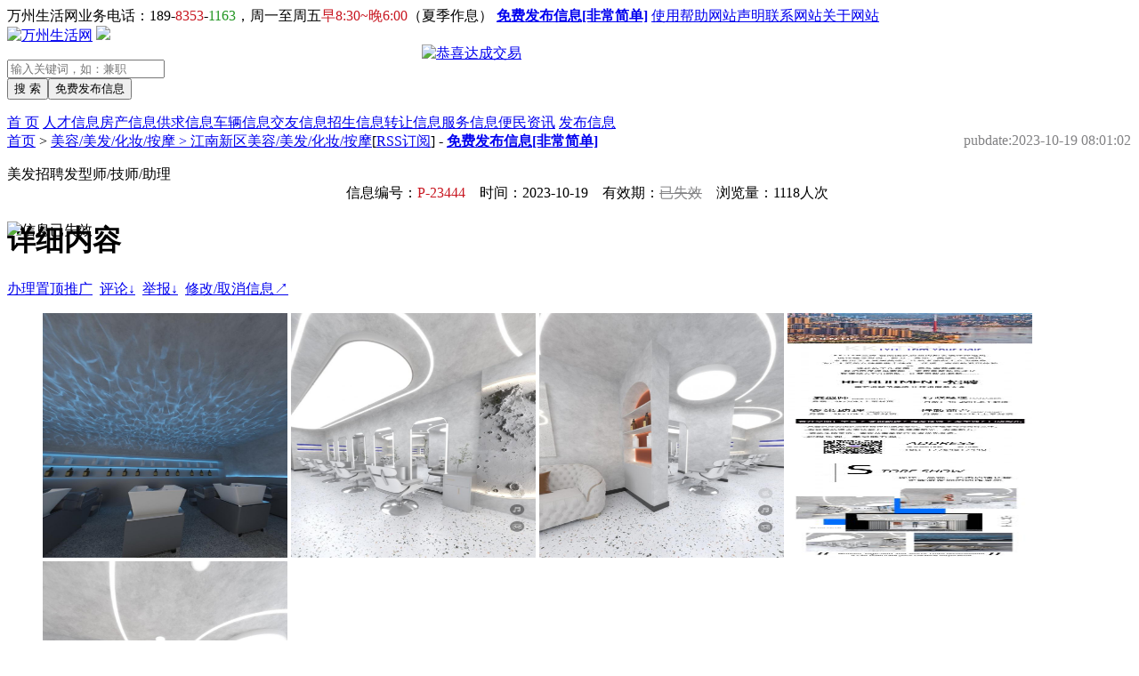

--- FILE ---
content_type: text/html;charset=UTF-8
request_url: https://www.cqwanzhou.net/rc/23444.html
body_size: 7648
content:
<!DOCTYPE HTML PUBLIC "-//W3C//DTD HTML 4.01 Transitional//EN" "http://www.w3c.org/TR/1999/REC-html401-19991224/loose.dtd">
<html xmlns="http://www.w3.org/1999/xhtml">
<head>
<meta http-equiv="Content-Type" content="text/html; charset=utf-8" />
<meta name="renderer" content="webkit">
<meta name="applicable-device" content="pc">
<meta http-equiv="Cache-Control" content="no-transform" />
<meta name="mobile-agent" content="format=[wml|xhtml|html5]; url=https://m.cqwanzhou.net/view.php?id=23444"/>
<link rel="dns-prefetch" href="https://pic.cqwanzhou.net">
<meta name="Keywords" content="美发招聘发型师/技师/助理" />
<meta name="Description" content="招聘单位：美发招聘职位：发型师/技师/助理待遇：4000&mdash;&mdash;6000学历要求：不限地址：长江之星福利：带薪年假、员工旅游1、接待客户并提供美发咨询服务2、根据顾客特征和需求，进行发型设计，制订美发方案了．进行洗发、剪发、吹风梳理、烫发、染发等美" />
<title>美发招聘发型师/技师/助理 - 万州生活网（万州信息网）</title>
<meta name="date" content="2023-10-19 08:01:02" />
<script type="text/javascript">
if(window.location.toString().indexOf('pref=padindex') != -1){
}else{
if(/AppleWebKit.*Mobile/i.test(navigator.userAgent) || (/MIDP|SymbianOS|NOKIA|SAMSUNG|LG|NEC|TCL|Alcatel|BIRD|DBTEL|Dopod|PHILIPS|HAIER|LENOVO|MOT-|Nokia|SonyEricsson|SIE-|Amoi|ZTE/.test(navigator.userAgent))){
      if(window.location.href.indexOf("?mobile")<0){
try{
if(/Android|Windows Phone|webOS|iPhone|iPod|BlackBerry/i.test(navigator.userAgent)){
window.location.href="https://m.cqwanzhou.net/view.php?id=23444";
}
}catch(e){}
}
}
}
</script>
<link href="https://www.cqwanzhou.net/images/css/style_all.css" rel="stylesheet" type="text/css" />
<link rel="shortcut icon" href="/favicon.ico" />
<script type="text/javascript">
document.oncontextmenu=function(e){return false;}
</script>
</head>
<body onselectstart="return false">
<div id="main">
<div id="nav_top">
<div id="nav_top_frame">
<span class="l">
万州生活网业务电话：189-<font color="#C81721">8353</font>-<font color="#239623">1163</font>，周一至周五<font color="#C81721">早8:30~晚6:00</font>（夏季作息）</span>
<span class="r">
<a href="https://www.cqwanzhou.net/guide.html" target="_blank" class="red f12"><b>免费发布信息[非常简单]</b></a>
<a href='https://www.cqwanzhou.net/about-4.html' target='_blank' class='gray f12'>使用帮助</a><a href='https://www.cqwanzhou.net/about-3.html' target='_blank' class='gray f12'>网站声明</a><a href='https://www.cqwanzhou.net/about-2.html' target='_blank' class='gray f12'>联系网站</a><a href='https://www.cqwanzhou.net/about-1.html' target='_blank' class='gray f12'>关于网站</a></span>
</div>
</div>
<div id="top" style="position:relative;">
<div style="position:absolute; left:466px; top:21px;"><a href="https://www.cqwanzhou.net/dc" target="_blank"><img src="https://www.cqwanzhou.net/images/templates/successful.gif" alt="恭喜达成交易" border="0" /></a></div>
<a href="https://www.cqwanzhou.net/" target="_self" class="logo"><img src="https://www.cqwanzhou.net/images/templates/logo.gif" alt="万州生活网" border="0" /></a>
<a class="logo"><img src="/images/templates/topic/city.gif" border="0" /></a><dl>
<div class="search">
<form name="form" action="https://www.cqwanzhou.net/search.php" method="post" target="_blank">
<div id="searkey">
<span id="key"><input id="keyword" name="keywords" maxlength="30" class="keyword" placeholder="输入关键词，如：兼职" autocomplete="off" type="text"></span>
</div>
<div class="inputcon"><input name="search" class="btnall" value="搜 索" type="submit"><a href="https://www.cqwanzhou.net/guide.html" target="_blank"><input class="btnall-post" value="免费发布信息" type="button"></a></div>
</form>
</div>
</dl>
</div>
<div class="clear"></div>
<div class="nav_cat">
<span>
<a href="https://www.cqwanzhou.net/" class="unselect">首 页</a>
<a href="https://www.cqwanzhou.net/rc/" class="select" title="万州人才信息">人才信息</a><a href="https://www.cqwanzhou.net/fc/" class="unselect" title="万州房产信息">房产信息</a><a href="https://www.cqwanzhou.net/gq/" class="unselect" title="万州供求信息">供求信息</a><a href="https://www.cqwanzhou.net/cl/" class="unselect" title="万州车辆信息">车辆信息</a><a href="https://www.cqwanzhou.net/jy/" class="unselect" title="万州交友信息">交友信息</a><a href="https://www.cqwanzhou.net/zs/" class="unselect" title="万州招生信息">招生信息</a><a href="https://www.cqwanzhou.net/cd/" class="unselect" title="万州转让信息">转让信息</a><a href="https://www.cqwanzhou.net/fw/" class="unselect" title="万州服务信息">服务信息</a><a href="https://www.cqwanzhou.net/article/" target="_blank" class="unselect" title="万州新闻">便民资讯</a>
<a href="https://www.cqwanzhou.net/guide.html" target="_blank" class="unselect" title="万州发布信息">发布信息</a>
</span>
</div>
<script type="text/javascript" src="https://www.cqwanzhou.net/images/templates/js/highslide.js"></script>
<script src="https://www.cqwanzhou.net/js/jquery.min.js"></script>
<script language="javascript" type="text/javascript" src="https://www.cqwanzhou.net/js/layer3.5.1/layer.js"></script>
<script type="text/javascript">
hs.graphicsDir = 'https://www.cqwanzhou.net/images/templates/graphics/';
</script>
<a name="edit"></a>
<div class="now"><a href="https://www.cqwanzhou.net/" class="blue">首页</a>&nbsp;>&nbsp;<a href="https://www.cqwanzhou.net/rc/c14-12.html" target="_blank" class="blue">美容/美发/化妆/按摩 > 江南新区美容/美发/化妆/按摩</a>[<a href="https://www.cqwanzhou.net/rss.php?catid=14" class="blue" target="_blank">RSS订阅</a>]&nbsp;-&nbsp;<a href="https://www.cqwanzhou.net/guide.html" class="green" target="_blank"><b>免费发布信息[非常简单]</b></a><span style="float:right; margin-right:1px; color:#828284;">pubdate:<time datetime="2023-10-19 08:01:02">2023-10-19 08:01:02</time></span></div>
<div class="middle">
<div class="left">
<div class="left_top"><span class="top_left"></span><span class="left_top_middle"></span><span class="top_right"></span></div>
<div class="left_middle">
<div class="info-content">
<div class="content">
<dl class="cat">
<dt><span class="s1"></span><span class="s2a f14b">美发招聘发型师/技师/助理</span><span class="s3"></span></dt>
<dd class="ddline">
<center>
信息编号：<font color="#C81721">P-23444</font>&emsp;时间：2023-10-19&emsp;有效期：<font color='#828284'><del>已失效</del></font>&emsp;浏览量：1118人次
</center>
</dd>
</dl>
<div class="clear"></div>
</div>
<div class="title" style="position:relative;">
<div style="position:absolute; left:0; top:0;"><img src="https://www.cqwanzhou.net/images/templates/expired.gif" alt="信息已失效" /></div>
<h1>详细内容</h1>
<span class="more">
<a id="OnTop" href="#" class="red f12">办理置顶推广</a>&nbsp;
<script>
$('#OnTop').on('click', function(){
layer.open({
  title: '扫描二维码办理置顶推广',
  content: '<img src="/inc/qrcode.php?data=https%3A%2F%2Fm.cqwanzhou.net%2Fontop.php%3Fid%3D23444" width="258" height="258">'
});
});
</script>
<a href="#replay" class="blue f12">评论↓</a>&nbsp;
<a href="#report" class="blue f12">举报↓</a>&nbsp;
<a href="#edit" class="red f12">修改/取消信息↗</a>
</span>
</div>
<dl class="cat">
<dd class="ddline f14">
<a href="https://pic.cqwanzhou.net/2310/18/231018105705wufsdv0.jpg" target="_blank" class="highslide" onclick="return hs.expand(this, {captionId:'caption1'})"><img src="https://pic.cqwanzhou.net/2310/18/231018105705wufsdv0.jpg" width="275px" height="275px" border="0" alt="美发招聘发型师/技师/助理"></a>
<a href="https://pic.cqwanzhou.net/2310/18/231018105705etjbew1.jpg" target="_blank" class="highslide" onclick="return hs.expand(this, {captionId:'caption1'})"><img src="https://pic.cqwanzhou.net/2310/18/231018105705etjbew1.jpg" width="275px" height="275px" border="0" alt="美发招聘发型师/技师/助理"></a>
<a href="https://pic.cqwanzhou.net/2310/18/231018105706dsbule2.jpg" target="_blank" class="highslide" onclick="return hs.expand(this, {captionId:'caption1'})"><img src="https://pic.cqwanzhou.net/2310/18/231018105706dsbule2.jpg" width="275px" height="275px" border="0" alt="美发招聘发型师/技师/助理"></a>
<a href="https://pic.cqwanzhou.net/2310/18/231018105706mursxv3.jpg" target="_blank" class="highslide" onclick="return hs.expand(this, {captionId:'caption1'})"><img src="https://pic.cqwanzhou.net/2310/18/231018105706mursxv3.jpg" width="275px" height="275px" border="0" alt="美发招聘发型师/技师/助理"></a>
<a href="https://pic.cqwanzhou.net/2310/18/231018105707ajkssm4.jpg" target="_blank" class="highslide" onclick="return hs.expand(this, {captionId:'caption1'})"><img src="https://pic.cqwanzhou.net/2310/18/231018105707ajkssm4.jpg" width="275px" height="275px" border="0" alt="美发招聘发型师/技师/助理"></a>
<p>招聘单位：美发<br />
招聘职位：发型师/技师/助理<br />
待遇：4000&mdash;&mdash;6000<br />
学历要求：不限<br />
地址：长江之星<br />
<br />
福利：带薪年假、员工旅游<br />
1、接待客户并提供美发咨询服务<br />
2、根据顾客特征和需求，进行发型设计，制订美发方案了．进行洗发、剪发、吹风梳理、烫发、染发等美发操作</p><p>来电话时请说是在<font color="#C81721">万州生活网</font><a href="https://www.cqwanzhou.net/" target="_blank" class="red" title="万州生活网">www.cqwanzhou.net</a>看到的！</p>
</dd>
</dl>
<dl class="cat">
<dt><span class="s1"></span><span class="s2b f14b">联系方式</span><span class="s3"></span></dt>
<dd class="ddline">
<p style="color:#C81721; font-size:14px;">该信息已失效，联系方式被隐藏</p>
<div class="infoquote">
<p><span class="t">使用须知（必读）</span></p>
<p>①请认真阅读<a href="https://www.cqwanzhou.net/agreemt" target="_blank">服务协议</a>，使用信息视为已知晓并同意该协议</p>
<p>②该信息（含图片）由用户自行发布，其真实性、准确性和合法性由信息发布者负责</p>
<p>③万州生活网仅提供信息交流平台，不介入任何交易过程，不承担安全风险和法律责任</p>
<p>④强烈建议：拒绝预付费用、选择见面交易、核验证照资质、签订交易合同</p>
<p>⑤特别提示：<a href="https://www.cqwanzhou.net/about-9.html" target="_blank" title="警惕网络黑手，谨防网络诈骗">警惕网络黑手，谨防网络诈骗</a></p></div>
</dd>
</dl>
<a name="replay"></a>
<dl class="cat">
<dt><span class="s1"></span><span class="s2b f14b">评论信息</span><span class="s3"></span></dt>
<dd id="comments" class="comment"></dd>
<dd class="ddline">
<div>
<form name="form2" action="https://www.cqwanzhou.net/sys.php?act=comment" method="post" onSubmit="return checksubmit()">
<textarea id="content" name="content" style="background:url(https://www.cqwanzhou.net/images/templates/watermark.gif) no-repeat center #FFFFFF;"></textarea><br>
验证码：<input name="checkcode" type="text" id="checkcode" size="10" maxlength="5" onfocus="CodeIMG.src='https://www.cqwanzhou.net/image.php?act=chkcode&rand='+Math.random();" />
<img id="CodeIMG" alt="如看不清，请点击刷新" width="60" height="20" style="cursor:pointer;" onClick="this.src='https://www.cqwanzhou.net/image.php?act=chkcode&rand='+Math.random();" align="absmiddle" />
<input type="submit" value=" 评 论 " name="submit">
<input type="hidden" name="id" value="23444">
</form>
</div>
</dd>
</dl>
<a name="report"></a>
<dl class="cat" style="margin-bottom:15px;">
<dt><span class="s1"></span><span class="s2b f14b">举报信息</span><span class="s3"></span></dt>
<dd class="ddline">
<form name="report" method="post" action="https://www.cqwanzhou.net/sys.php" onsubmit="return chkreport()">
<input name="type" type="radio" value="1">虚假信息
<input name="type" type="radio" value="2">重复信息
<input name="type" type="radio" value="3">失效信息
<input name="type" type="radio" value="4">分类错误
<input name="submit" type="submit" value=" 举 报 ">
<a href="https://www.cqwanzhou.net/about-5.html" class="red f12" target="_blank">联系方式被冒用了怎么办</a>
<input name="id" type="hidden" value="23444">
<input name="act" type="hidden" value="report">
</form>
</dd>
</dl>
<div class="title" style="margin-top:-15px;">
<h1>相关信息</h1>
<span class="more">
<font color="#009900">我们猜你可能会对这些信息感兴趣↙</font>
</span>
</div>
<ul class="info-content4">
<li><a href="https://www.cqwanzhou.net/rc/33017.html" target="_blank" class="blue f14">古匠美容养生会所急聘美容前台  美容师</a></li>
<li><a href="https://www.cqwanzhou.net/rc/32924.html" target="_blank" class="blue f14">龄感美学急聘美睫美甲，能够独立完成各种美甲美睫款式</a></li>
<li><a href="https://www.cqwanzhou.net/rc/32894.html" target="_blank" class="blue f14">足浴急招技师、接待、收银</a></li>
<li><a href="https://www.cqwanzhou.net/rc/32880.html" target="_blank" class="blue f14">金港湾足浴招聘前台接待、足浴技师</a></li>
<li><a href="https://www.cqwanzhou.net/rc/32846.html" target="_blank" class="blue f14">125足疗店诚聘足疗技师，修脚技师，按摩师</a></li>
<li><a href="https://www.cqwanzhou.net/rc/32839.html" target="_blank" class="blue f14">万州种福堂健康理疗馆招聘美容师（学徒），康复师</a></li>
<li><a href="https://www.cqwanzhou.net/rc/32837.html" target="_blank" class="blue f14">古匠美容养生会所急招美容前台、美容师</a></li>
<li><a href="https://www.cqwanzhou.net/rc/32810.html" target="_blank" class="blue f14">美丽妈妈产后恢复中心诚聘疗愈师，理疗师</a></li>
<li><a href="https://www.cqwanzhou.net/rc/32748.html" target="_blank" class="blue f14">妍姿美容养生馆急聘美容师，工资4000起</a></li>
<li><a href="https://www.cqwanzhou.net/rc/32684.html" target="_blank" class="blue f14">锦沁阁美容养生诚聘美容师</a></li>
<li><a href="https://www.cqwanzhou.net/rc/32661.html" target="_blank" class="blue f14">金港湾足浴急招客服经理足疗技师</a></li>
<li><a href="https://www.cqwanzhou.net/rc/32544.html" target="_blank" class="blue f14">娴雅美塑抗衰诚聘美容师，美容学徒</a></li>
<li><a href="https://www.cqwanzhou.net/rc/32542.html" target="_blank" class="blue f14">臻品K歌沐足急招技师</a></li>
<li><a href="https://www.cqwanzhou.net/rc/32403.html" target="_blank" class="blue f14">原素美发诚聘烫染师，学徒</a></li>
<li><a href="https://www.cqwanzhou.net/rc/32381.html" target="_blank" class="blue f14">巴渝赋k歌沐足诚聘k歌小姐姐</a></li>
<li><a href="https://www.cqwanzhou.net/rc/32369.html" target="_blank" class="blue f14">娴雅美塑抗衰急聘美容师、带薪学徒</a></li>
<li><a href="https://www.cqwanzhou.net/rc/32368.html" target="_blank" class="blue f14">万州区铂龄美容店招聘美容师</a></li>
<li><a href="https://www.cqwanzhou.net/rc/32226.html" target="_blank" class="blue f14">巴渝赋k歌沐足急聘按摩健康师</a></li>
<li><a href="https://www.cqwanzhou.net/rc/32221.html" target="_blank" class="blue f14">龙道源头道汤急聘美容师</a></li>
<li><a href="https://www.cqwanzhou.net/rc/32120.html" target="_blank" class="blue f14">顶尚堂养发馆急聘洗头工，养发师，店长</a></li>
<li><a href="https://www.cqwanzhou.net/rc/32118.html" target="_blank" class="blue f14">植荟小屋急聘宝妈看过来美容美体师学徒</a></li>
<li><a href="https://www.cqwanzhou.net/rc/32113.html" target="_blank" class="blue f14">爱美丽美甲美睫诚聘美甲师、美睫师、美容美体师</a></li>
<li><a href="https://www.cqwanzhou.net/rc/32083.html" target="_blank" class="blue f14">谭氏理疗招聘合伙人（理疗师/按摩师）</a></li>
<li><a href="https://www.cqwanzhou.net/rc/32075.html" target="_blank" class="blue f14">古匠美容养生会所诚聘美容师美容前台美容学徒</a></li>
<li><a href="https://www.cqwanzhou.net/rc/32028.html" target="_blank" class="blue f14">大石诊所江南店急招康复人员及按摩学徒</a></li>
<li><a href="https://www.cqwanzhou.net/rc/31950.html" target="_blank" class="blue f14">迈尔蜜美容养生馆诚聘美容师、店长</a></li>
<li><a href="https://www.cqwanzhou.net/rc/31945.html" target="_blank" class="blue f14">梵渝善和道采耳养身招聘采耳按摩技师</a></li>
<li><a href="https://www.cqwanzhou.net/rc/31843.html" target="_blank" class="blue f14">万达顶尚堂养发馆诚聘店长、养发师、洗头工</a></li>
<li><a href="https://www.cqwanzhou.net/rc/31832.html" target="_blank" class="blue f14">大耳哥可视采耳文化诚聘采耳技师及学徒</a></li>
<li><a href="https://www.cqwanzhou.net/rc/31800.html" target="_blank" class="blue f14">古匠手道堂养生馆急聘美容师、美容学徒、美容前台</a></li>
</ul>
<div class="clear"></div>
</div>
</div>
<div class="left_bottom"><span class="bottom_left"></span><span class="left_bottom_middle"></span><span class="bottom_right"></span></div>
</div>
<div class="right">
<div class="right_top"><span class="top_left"></span><span class="right_top_middle"></span><span class="top_right"></span></div>
<div class="right_middle">
<div class="info-content">
<div class="title">
<h1>管理信息</h1>
<span class="more">
<a href="https://www.cqwanzhou.net/about-5.html" class="red f12" target="_blank">密码忘记了怎么办</a>
</span>
</div>
<ul class="info-content1">
<div class="searcat">
<form name="form3" action="https://www.cqwanzhou.net/edit.php" method="post">
预留密码：<input name="password" type="password" id="delpass" size="9">
<input type="hidden" name="act" id="act" value="editinfo">
<input onClick="return chktype();" type="submit" name="submit" value=" 修改/取消 ">
<input type="hidden" name="id" value="23444">
</form>
</div>
</ul>
</div>
</div>
<div class="right_bottom"><span class="bottom_left"></span><span class="right_bottom_middle"></span><span class="bottom_right"></span></div>
<div class="hack10"></div>


<div class="right_top"><span class="top_left"></span><span class="right_top_middle"></span><span class="top_right"></span></div>
<div class="right_middle">
<div class="info-content">
<div class="title">
<h1>快速导航</h1></div>
<ul class="info-content3">
<li><a href="https://www.cqwanzhou.net/rc/c2-12.html"  class="class blue1 f14"><span>江南新区人才信息</span></a></li>
<li><a href="https://www.cqwanzhou.net/rc/c15-12.html"  class="class blue1 f14"><span>店员/前台/收银</span></a></li><li><a href="https://www.cqwanzhou.net/rc/c14-12.html"  class="class blue1 f14"><span>美容/美发/化妆/按摩</span></a></li><li><a href="https://www.cqwanzhou.net/rc/c16-12.html"  class="class blue1 f14"><span>厨师/服务员</span></a></li><li><a href="https://www.cqwanzhou.net/rc/c109-12.html"  class="class blue1 f14"><span>保姆/护理/清洁</span></a></li><li><a href="https://www.cqwanzhou.net/rc/c17-12.html"  class="class blue1 f14"><span>司机/保安/快递员</span></a></li><li><a href="https://www.cqwanzhou.net/rc/c13-12.html"  class="class blue1 f14"><span>技工/普工</span></a></li><li><a href="https://www.cqwanzhou.net/rc/c18-12.html"  class="class blue1 f14"><span>业务/销售/营销</span></a></li><li><a href="https://www.cqwanzhou.net/rc/c19-12.html"  class="class blue1 f14"><span>文员/助理/设计/策划</span></a></li><li><a href="https://www.cqwanzhou.net/rc/c110-12.html"  class="class blue1 f14"><span>财会/出纳/库管</span></a></li><li><a href="https://www.cqwanzhou.net/rc/c111-12.html"  class="class blue1 f14"><span>经营/行政/人事/后勤</span></a></li><li><a href="https://www.cqwanzhou.net/rc/c21-12.html"  class="class blue1 f14"><span>教师/教练/助教</span></a></li><li><a href="https://www.cqwanzhou.net/rc/c112-12.html"  class="class blue1 f14"><span>医生/护士</span></a></li><li><a href="https://www.cqwanzhou.net/rc/c20-12.html"  class="class blue1 f14"><span>网络/电商/代练</span></a></li><li><a href="https://www.cqwanzhou.net/rc/c113-12.html"  class="class blue1 f14"><span>钟点工/兼职/寒暑假工</span></a></li><li><a href="https://www.cqwanzhou.net/rc/c114-12.html"  class="class blue1 f14"><span>在校生/实习</span></a></li><li><a href="https://www.cqwanzhou.net/rc/c22-12.html"  class="class blue1 f14"><span>无具体意向求职</span></a></li></ul>
</div>
</div>

<div class="right_bottom"><span class="bottom_left"></span><span class="right_bottom_middle"></span><span class="bottom_right"></span></div>
<div class="hack10"></div>
<div class="right_top"><span class="top_left"></span><span class="right_top_middle"></span><span class="top_right"></span></div>
<div class="right_middle">
<div class="info-content">
<div class="title">
<h1>赞助推广</h1>
</div>
<ul class="info-content2">
<div style="margin:-11px 0 0 0;">
<div id="bn" style="display:none;">

<a href="https://www.cqwanzhou.net/fw/1.html" target="_blank"><div class="bn"><img src="https://www.cqwanzhou.net/images/data/250ly.jpg" alt="旅游" border="0" /></div></a>


</div>
<div id="random-bn" style="display:none;">
</div>
<script type="text/javascript">
var source = document.getElementById('bn');
var target = document.getElementById('random-bn');
var bn = source.getElementsByTagName('a');
var arr = new Array();
for(var i=0; i<bn.length; i++) {
arr[i] = i;
}
function randomSort(a, b){
var tmp = parseInt((Math.random() + 0.5), 10);
return tmp ? a-b : b-a;
}
arr.sort(randomSort);
for(var i=0; i<arr.length; i++) {
target.appendChild(bn[arr[i]].cloneNode(true));
}
source.parentNode.removeChild(source);
target.style.display = 'block';
</script>
</div>
</ul>
<div class="clear"></div>
</div>
</div>
<div class="right_bottom"><span class="bottom_left"></span><span class="right_bottom_middle"></span><span class="bottom_right"></span></div>
</div>
</div>

<div class="bottom">
<a href="https://www.cqwanzhou.net/" target="_blank">万州生活网</a>（<a href="https://www.cqwanzhou.net/" target="_blank">万州信息网</a>），<a href="https://www.cqwanzhou.net/" target="_blank">万州</a>领先的生活信息网站
&nbsp;区辖镇分站：<a href="https://www.cqwanzhou.net/fenshui" target="_blank">分水镇</a>、<a href="https://www.cqwanzhou.net/gaofeng" target="_blank">高峰镇</a>、<a href="https://www.cqwanzhou.net/gaoliang" target="_blank">高梁镇</a>、<a href="https://www.cqwanzhou.net/lihe" target="_blank">李河镇</a>
&nbsp;其它：<a href="https://www.cqwanzhou.net/rss.php" target="_blank">RSS</a>、<a href="https://www.cqwanzhou.net/sitemap.xml" target="_blank">Sitemap</a>、<script charset="UTF-8" id="LA_COLLECT" src="//sdk.51.la/js-sdk-pro.min.js"></script>
<script>LA.init({id: "JkBH5Hub0pvLDs3a",ck: "JkBH5Hub0pvLDs3a"})</script><br>
&nbsp;<a href="https://beian.miit.gov.cn/" rel="nofollow" target="_blank">渝ICP备11003097号-7</a>&nbsp;&nbsp;<a target="_blank" rel="nofollow" href="http://www.beian.gov.cn/portal/registerSystemInfo?recordcode=50022802000406" style="display:inline-block;text-decoration:none;height:20px;line-height:20px;"><img src="/images/BeianNew.png" style="float:left;" border="0" />渝公网安备50022802000406号</a><br>
<a href="https://www.cqwanzhou.net/about-2.html" target="_blank">联系我们</a>
&nbsp;业务电话：189-<font color="#C81721">8353</font>-<font color="#239623">1163</font>&nbsp;工作时间：周一至周五<font color="#C81721">早8:30~晚6:00</font>（夏季作息）&nbsp;业务ＱＱ：34<font color="#C81721">968</font><font color="#008000">250</font>34<br>
<a href="https://www.cqwanzhou.net/guide.html" target="_blank"><font color="#C81721"><b>免费发布信息[非常简单]</b></font></a>
&nbsp;<a href="https://www.cqwanzhou.net/about-5.html" target="_blank">查找/修改/取消信息</a>
&nbsp;<a href="https://www.cqwanzhou.net/about-6.html" target="_blank"><font color="#C81721">置顶推广信息</font></a>
&nbsp;<a href="https://www.cqwanzhou.net/about-5.html" target="_blank">联系方式被冒用怎么办</a><br>
<a href="https://www.cqwanzhou.net/about-9.html" target="_blank"><img src="https://www.cqwanzhou.net/images/templates/police.gif" alt="" border="0" align="absmiddle" /></a>
</div>
<![if gt IE 6]>
<div class="weixin">
<a href="javascript:;">
<img src="https://www.cqwanzhou.net/images/templates/weixin.gif" alt="微信" />
<p><img src="https://www.cqwanzhou.net/images/templates/weixin_erweima.jpg" alt="微信二维码" /></p>
</a>
</div>
<![endif]>
<div class="clear"></div>

</div>

<iframe id="icomment" name="icomment" src="https://www.cqwanzhou.net/comment.php?infoid=23444" width="0" height="0" scrolling="no" frameborder="0"></iframe>
<script>
function chktype()
{
if(document.form3.password.value==""){
layer.alert("请输入管理密码", { icon: 2, title: '提示' });
document.form3.password.focus();
return false;
}
if(document.form3.act.value=="delinfo"){
return confirm('确认要删除信息么？此操作不可恢复')
}
}
function checksubmit()
{
if(document.form2.content.value==""){
layer.alert("请输入回复内容", { icon: 2, title: '提示' });
document.form2.content.focus();
return false;
}
if(document.form2.checkcode.value==""){
layer.alert("请输入验证码", { icon: 2, title: '提示' });
document.form2.checkcode.focus();
return false;
}
}
function chkreport()
{
var radio = document.getElementsByName("type");
var resualt = false;
for(i=0;i<radio.length;i++)
{
if(radio[i].checked)
{
    resualt = true;
}
}
if(!resualt)
{
        layer.alert("请选择举报类型", { icon: 2, title: '提示' });
return false;
}
}
</script>
</body>
</html>

--- FILE ---
content_type: text/html;charset=UTF-8
request_url: https://www.cqwanzhou.net/comment.php?infoid=23444
body_size: 534
content:
<!DOCTYPE HTML PUBLIC "-//W3C//DTD HTML 4.01 Transitional//EN" "http://www.w3c.org/TR/1999/REC-html401-19991224/loose.dtd">
<html xmlns="http://www.w3.org/1999/xhtml" xml:lang="ko" lang="ko">
<head>
<meta http-equiv=Content-Type content="text/html; charset=utf-8">
<title>无标题文档</title>
<style type="text/css">
<!--
body{font-size: 14px;}
a{text-decoration: none;}
a:hover{text-decoration: underline;}
a:link, a:visited{color: #22659a;}
-->
</style>
<script type="text/javascript">
function comment(){
parent.document.getElementById("comments").innerHTML=document.getElementById("comment").innerHTML;
}
</script>
</head>
</head>
<body onLoad="comment()">
<div id="comment">
<font color='#D40000'>提示：发表评论请遵守计算机、互联网法律法规和政策，严禁造谣、诽谤、谩骂，文明从尊重他人开始</font>